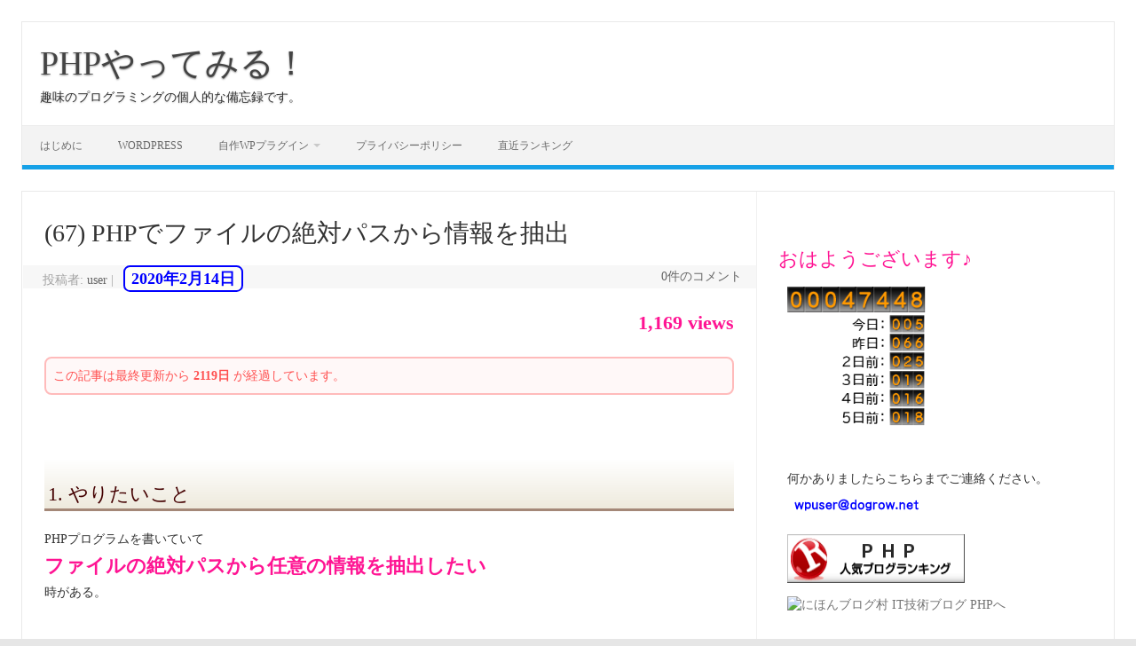

--- FILE ---
content_type: text/html; charset=UTF-8
request_url: https://www.dogrow.net/php/blog67/
body_size: 16060
content:
<!DOCTYPE html>
<!--[if IE 7]>
<html class="ie ie7" lang="ja">
<![endif]-->
<!--[if IE 8]>
<html class="ie ie8" lang="ja">
<![endif]-->
<!--[if !(IE 7) | !(IE 8)  ]><!-->
<html lang="ja">
<!--<![endif]-->
<head>
<meta charset="UTF-8">
<meta name="viewport" content="width=device-width, initial-scale=1">
<link rel="profile" href="http://gmpg.org/xfn/11">
<link rel="pingback" href="https://www.dogrow.net/php/xmlrpc.php" />
<!--[if lt IE 9]>
<script src="https://www.dogrow.net/php/wp-content/themes/iconic-one/js/html5.js" type="text/javascript"></script>
<![endif]-->
<title>(67) PHPでファイルの絶対パスから情報を抽出 &#8211; PHPやってみる！</title>
<meta name='robots' content='max-image-preview:large' />
	<style>img:is([sizes="auto" i], [sizes^="auto," i]) { contain-intrinsic-size: 3000px 1500px }</style>
	<style type="text/css">
@font-face {
  font-family: "AnzuMoji";
  src: url(https://www.dogrow.net/php/wp-content/plugins/addfont_anzumoji/APJapanesefont.ttf) format("woff");
}
</style><link rel='dns-prefetch' href='//fonts.googleapis.com' />
<link rel="alternate" type="application/rss+xml" title="PHPやってみる！ &raquo; フィード" href="https://www.dogrow.net/php/feed/" />
<link rel="alternate" type="application/rss+xml" title="PHPやってみる！ &raquo; コメントフィード" href="https://www.dogrow.net/php/comments/feed/" />
<link rel="alternate" type="application/rss+xml" title="PHPやってみる！ &raquo; (67) PHPでファイルの絶対パスから情報を抽出 のコメントのフィード" href="https://www.dogrow.net/php/blog67/feed/" />
<script type="text/javascript">
/* <![CDATA[ */
window._wpemojiSettings = {"baseUrl":"https:\/\/s.w.org\/images\/core\/emoji\/16.0.1\/72x72\/","ext":".png","svgUrl":"https:\/\/s.w.org\/images\/core\/emoji\/16.0.1\/svg\/","svgExt":".svg","source":{"concatemoji":"https:\/\/www.dogrow.net\/php\/wp-includes\/js\/wp-emoji-release.min.js?ver=6.8.3"}};
/*! This file is auto-generated */
!function(s,n){var o,i,e;function c(e){try{var t={supportTests:e,timestamp:(new Date).valueOf()};sessionStorage.setItem(o,JSON.stringify(t))}catch(e){}}function p(e,t,n){e.clearRect(0,0,e.canvas.width,e.canvas.height),e.fillText(t,0,0);var t=new Uint32Array(e.getImageData(0,0,e.canvas.width,e.canvas.height).data),a=(e.clearRect(0,0,e.canvas.width,e.canvas.height),e.fillText(n,0,0),new Uint32Array(e.getImageData(0,0,e.canvas.width,e.canvas.height).data));return t.every(function(e,t){return e===a[t]})}function u(e,t){e.clearRect(0,0,e.canvas.width,e.canvas.height),e.fillText(t,0,0);for(var n=e.getImageData(16,16,1,1),a=0;a<n.data.length;a++)if(0!==n.data[a])return!1;return!0}function f(e,t,n,a){switch(t){case"flag":return n(e,"\ud83c\udff3\ufe0f\u200d\u26a7\ufe0f","\ud83c\udff3\ufe0f\u200b\u26a7\ufe0f")?!1:!n(e,"\ud83c\udde8\ud83c\uddf6","\ud83c\udde8\u200b\ud83c\uddf6")&&!n(e,"\ud83c\udff4\udb40\udc67\udb40\udc62\udb40\udc65\udb40\udc6e\udb40\udc67\udb40\udc7f","\ud83c\udff4\u200b\udb40\udc67\u200b\udb40\udc62\u200b\udb40\udc65\u200b\udb40\udc6e\u200b\udb40\udc67\u200b\udb40\udc7f");case"emoji":return!a(e,"\ud83e\udedf")}return!1}function g(e,t,n,a){var r="undefined"!=typeof WorkerGlobalScope&&self instanceof WorkerGlobalScope?new OffscreenCanvas(300,150):s.createElement("canvas"),o=r.getContext("2d",{willReadFrequently:!0}),i=(o.textBaseline="top",o.font="600 32px Arial",{});return e.forEach(function(e){i[e]=t(o,e,n,a)}),i}function t(e){var t=s.createElement("script");t.src=e,t.defer=!0,s.head.appendChild(t)}"undefined"!=typeof Promise&&(o="wpEmojiSettingsSupports",i=["flag","emoji"],n.supports={everything:!0,everythingExceptFlag:!0},e=new Promise(function(e){s.addEventListener("DOMContentLoaded",e,{once:!0})}),new Promise(function(t){var n=function(){try{var e=JSON.parse(sessionStorage.getItem(o));if("object"==typeof e&&"number"==typeof e.timestamp&&(new Date).valueOf()<e.timestamp+604800&&"object"==typeof e.supportTests)return e.supportTests}catch(e){}return null}();if(!n){if("undefined"!=typeof Worker&&"undefined"!=typeof OffscreenCanvas&&"undefined"!=typeof URL&&URL.createObjectURL&&"undefined"!=typeof Blob)try{var e="postMessage("+g.toString()+"("+[JSON.stringify(i),f.toString(),p.toString(),u.toString()].join(",")+"));",a=new Blob([e],{type:"text/javascript"}),r=new Worker(URL.createObjectURL(a),{name:"wpTestEmojiSupports"});return void(r.onmessage=function(e){c(n=e.data),r.terminate(),t(n)})}catch(e){}c(n=g(i,f,p,u))}t(n)}).then(function(e){for(var t in e)n.supports[t]=e[t],n.supports.everything=n.supports.everything&&n.supports[t],"flag"!==t&&(n.supports.everythingExceptFlag=n.supports.everythingExceptFlag&&n.supports[t]);n.supports.everythingExceptFlag=n.supports.everythingExceptFlag&&!n.supports.flag,n.DOMReady=!1,n.readyCallback=function(){n.DOMReady=!0}}).then(function(){return e}).then(function(){var e;n.supports.everything||(n.readyCallback(),(e=n.source||{}).concatemoji?t(e.concatemoji):e.wpemoji&&e.twemoji&&(t(e.twemoji),t(e.wpemoji)))}))}((window,document),window._wpemojiSettings);
/* ]]> */
</script>
<style id='wp-emoji-styles-inline-css' type='text/css'>

	img.wp-smiley, img.emoji {
		display: inline !important;
		border: none !important;
		box-shadow: none !important;
		height: 1em !important;
		width: 1em !important;
		margin: 0 0.07em !important;
		vertical-align: -0.1em !important;
		background: none !important;
		padding: 0 !important;
	}
</style>
<link rel='stylesheet' id='wp-block-library-css' href='https://www.dogrow.net/php/wp-includes/css/dist/block-library/style.min.css?ver=6.8.3' type='text/css' media='all' />
<style id='classic-theme-styles-inline-css' type='text/css'>
/*! This file is auto-generated */
.wp-block-button__link{color:#fff;background-color:#32373c;border-radius:9999px;box-shadow:none;text-decoration:none;padding:calc(.667em + 2px) calc(1.333em + 2px);font-size:1.125em}.wp-block-file__button{background:#32373c;color:#fff;text-decoration:none}
</style>
<style id='global-styles-inline-css' type='text/css'>
:root{--wp--preset--aspect-ratio--square: 1;--wp--preset--aspect-ratio--4-3: 4/3;--wp--preset--aspect-ratio--3-4: 3/4;--wp--preset--aspect-ratio--3-2: 3/2;--wp--preset--aspect-ratio--2-3: 2/3;--wp--preset--aspect-ratio--16-9: 16/9;--wp--preset--aspect-ratio--9-16: 9/16;--wp--preset--color--black: #000000;--wp--preset--color--cyan-bluish-gray: #abb8c3;--wp--preset--color--white: #ffffff;--wp--preset--color--pale-pink: #f78da7;--wp--preset--color--vivid-red: #cf2e2e;--wp--preset--color--luminous-vivid-orange: #ff6900;--wp--preset--color--luminous-vivid-amber: #fcb900;--wp--preset--color--light-green-cyan: #7bdcb5;--wp--preset--color--vivid-green-cyan: #00d084;--wp--preset--color--pale-cyan-blue: #8ed1fc;--wp--preset--color--vivid-cyan-blue: #0693e3;--wp--preset--color--vivid-purple: #9b51e0;--wp--preset--gradient--vivid-cyan-blue-to-vivid-purple: linear-gradient(135deg,rgba(6,147,227,1) 0%,rgb(155,81,224) 100%);--wp--preset--gradient--light-green-cyan-to-vivid-green-cyan: linear-gradient(135deg,rgb(122,220,180) 0%,rgb(0,208,130) 100%);--wp--preset--gradient--luminous-vivid-amber-to-luminous-vivid-orange: linear-gradient(135deg,rgba(252,185,0,1) 0%,rgba(255,105,0,1) 100%);--wp--preset--gradient--luminous-vivid-orange-to-vivid-red: linear-gradient(135deg,rgba(255,105,0,1) 0%,rgb(207,46,46) 100%);--wp--preset--gradient--very-light-gray-to-cyan-bluish-gray: linear-gradient(135deg,rgb(238,238,238) 0%,rgb(169,184,195) 100%);--wp--preset--gradient--cool-to-warm-spectrum: linear-gradient(135deg,rgb(74,234,220) 0%,rgb(151,120,209) 20%,rgb(207,42,186) 40%,rgb(238,44,130) 60%,rgb(251,105,98) 80%,rgb(254,248,76) 100%);--wp--preset--gradient--blush-light-purple: linear-gradient(135deg,rgb(255,206,236) 0%,rgb(152,150,240) 100%);--wp--preset--gradient--blush-bordeaux: linear-gradient(135deg,rgb(254,205,165) 0%,rgb(254,45,45) 50%,rgb(107,0,62) 100%);--wp--preset--gradient--luminous-dusk: linear-gradient(135deg,rgb(255,203,112) 0%,rgb(199,81,192) 50%,rgb(65,88,208) 100%);--wp--preset--gradient--pale-ocean: linear-gradient(135deg,rgb(255,245,203) 0%,rgb(182,227,212) 50%,rgb(51,167,181) 100%);--wp--preset--gradient--electric-grass: linear-gradient(135deg,rgb(202,248,128) 0%,rgb(113,206,126) 100%);--wp--preset--gradient--midnight: linear-gradient(135deg,rgb(2,3,129) 0%,rgb(40,116,252) 100%);--wp--preset--font-size--small: 13px;--wp--preset--font-size--medium: 20px;--wp--preset--font-size--large: 36px;--wp--preset--font-size--x-large: 42px;--wp--preset--spacing--20: 0.44rem;--wp--preset--spacing--30: 0.67rem;--wp--preset--spacing--40: 1rem;--wp--preset--spacing--50: 1.5rem;--wp--preset--spacing--60: 2.25rem;--wp--preset--spacing--70: 3.38rem;--wp--preset--spacing--80: 5.06rem;--wp--preset--shadow--natural: 6px 6px 9px rgba(0, 0, 0, 0.2);--wp--preset--shadow--deep: 12px 12px 50px rgba(0, 0, 0, 0.4);--wp--preset--shadow--sharp: 6px 6px 0px rgba(0, 0, 0, 0.2);--wp--preset--shadow--outlined: 6px 6px 0px -3px rgba(255, 255, 255, 1), 6px 6px rgba(0, 0, 0, 1);--wp--preset--shadow--crisp: 6px 6px 0px rgba(0, 0, 0, 1);}:where(.is-layout-flex){gap: 0.5em;}:where(.is-layout-grid){gap: 0.5em;}body .is-layout-flex{display: flex;}.is-layout-flex{flex-wrap: wrap;align-items: center;}.is-layout-flex > :is(*, div){margin: 0;}body .is-layout-grid{display: grid;}.is-layout-grid > :is(*, div){margin: 0;}:where(.wp-block-columns.is-layout-flex){gap: 2em;}:where(.wp-block-columns.is-layout-grid){gap: 2em;}:where(.wp-block-post-template.is-layout-flex){gap: 1.25em;}:where(.wp-block-post-template.is-layout-grid){gap: 1.25em;}.has-black-color{color: var(--wp--preset--color--black) !important;}.has-cyan-bluish-gray-color{color: var(--wp--preset--color--cyan-bluish-gray) !important;}.has-white-color{color: var(--wp--preset--color--white) !important;}.has-pale-pink-color{color: var(--wp--preset--color--pale-pink) !important;}.has-vivid-red-color{color: var(--wp--preset--color--vivid-red) !important;}.has-luminous-vivid-orange-color{color: var(--wp--preset--color--luminous-vivid-orange) !important;}.has-luminous-vivid-amber-color{color: var(--wp--preset--color--luminous-vivid-amber) !important;}.has-light-green-cyan-color{color: var(--wp--preset--color--light-green-cyan) !important;}.has-vivid-green-cyan-color{color: var(--wp--preset--color--vivid-green-cyan) !important;}.has-pale-cyan-blue-color{color: var(--wp--preset--color--pale-cyan-blue) !important;}.has-vivid-cyan-blue-color{color: var(--wp--preset--color--vivid-cyan-blue) !important;}.has-vivid-purple-color{color: var(--wp--preset--color--vivid-purple) !important;}.has-black-background-color{background-color: var(--wp--preset--color--black) !important;}.has-cyan-bluish-gray-background-color{background-color: var(--wp--preset--color--cyan-bluish-gray) !important;}.has-white-background-color{background-color: var(--wp--preset--color--white) !important;}.has-pale-pink-background-color{background-color: var(--wp--preset--color--pale-pink) !important;}.has-vivid-red-background-color{background-color: var(--wp--preset--color--vivid-red) !important;}.has-luminous-vivid-orange-background-color{background-color: var(--wp--preset--color--luminous-vivid-orange) !important;}.has-luminous-vivid-amber-background-color{background-color: var(--wp--preset--color--luminous-vivid-amber) !important;}.has-light-green-cyan-background-color{background-color: var(--wp--preset--color--light-green-cyan) !important;}.has-vivid-green-cyan-background-color{background-color: var(--wp--preset--color--vivid-green-cyan) !important;}.has-pale-cyan-blue-background-color{background-color: var(--wp--preset--color--pale-cyan-blue) !important;}.has-vivid-cyan-blue-background-color{background-color: var(--wp--preset--color--vivid-cyan-blue) !important;}.has-vivid-purple-background-color{background-color: var(--wp--preset--color--vivid-purple) !important;}.has-black-border-color{border-color: var(--wp--preset--color--black) !important;}.has-cyan-bluish-gray-border-color{border-color: var(--wp--preset--color--cyan-bluish-gray) !important;}.has-white-border-color{border-color: var(--wp--preset--color--white) !important;}.has-pale-pink-border-color{border-color: var(--wp--preset--color--pale-pink) !important;}.has-vivid-red-border-color{border-color: var(--wp--preset--color--vivid-red) !important;}.has-luminous-vivid-orange-border-color{border-color: var(--wp--preset--color--luminous-vivid-orange) !important;}.has-luminous-vivid-amber-border-color{border-color: var(--wp--preset--color--luminous-vivid-amber) !important;}.has-light-green-cyan-border-color{border-color: var(--wp--preset--color--light-green-cyan) !important;}.has-vivid-green-cyan-border-color{border-color: var(--wp--preset--color--vivid-green-cyan) !important;}.has-pale-cyan-blue-border-color{border-color: var(--wp--preset--color--pale-cyan-blue) !important;}.has-vivid-cyan-blue-border-color{border-color: var(--wp--preset--color--vivid-cyan-blue) !important;}.has-vivid-purple-border-color{border-color: var(--wp--preset--color--vivid-purple) !important;}.has-vivid-cyan-blue-to-vivid-purple-gradient-background{background: var(--wp--preset--gradient--vivid-cyan-blue-to-vivid-purple) !important;}.has-light-green-cyan-to-vivid-green-cyan-gradient-background{background: var(--wp--preset--gradient--light-green-cyan-to-vivid-green-cyan) !important;}.has-luminous-vivid-amber-to-luminous-vivid-orange-gradient-background{background: var(--wp--preset--gradient--luminous-vivid-amber-to-luminous-vivid-orange) !important;}.has-luminous-vivid-orange-to-vivid-red-gradient-background{background: var(--wp--preset--gradient--luminous-vivid-orange-to-vivid-red) !important;}.has-very-light-gray-to-cyan-bluish-gray-gradient-background{background: var(--wp--preset--gradient--very-light-gray-to-cyan-bluish-gray) !important;}.has-cool-to-warm-spectrum-gradient-background{background: var(--wp--preset--gradient--cool-to-warm-spectrum) !important;}.has-blush-light-purple-gradient-background{background: var(--wp--preset--gradient--blush-light-purple) !important;}.has-blush-bordeaux-gradient-background{background: var(--wp--preset--gradient--blush-bordeaux) !important;}.has-luminous-dusk-gradient-background{background: var(--wp--preset--gradient--luminous-dusk) !important;}.has-pale-ocean-gradient-background{background: var(--wp--preset--gradient--pale-ocean) !important;}.has-electric-grass-gradient-background{background: var(--wp--preset--gradient--electric-grass) !important;}.has-midnight-gradient-background{background: var(--wp--preset--gradient--midnight) !important;}.has-small-font-size{font-size: var(--wp--preset--font-size--small) !important;}.has-medium-font-size{font-size: var(--wp--preset--font-size--medium) !important;}.has-large-font-size{font-size: var(--wp--preset--font-size--large) !important;}.has-x-large-font-size{font-size: var(--wp--preset--font-size--x-large) !important;}
:where(.wp-block-post-template.is-layout-flex){gap: 1.25em;}:where(.wp-block-post-template.is-layout-grid){gap: 1.25em;}
:where(.wp-block-columns.is-layout-flex){gap: 2em;}:where(.wp-block-columns.is-layout-grid){gap: 2em;}
:root :where(.wp-block-pullquote){font-size: 1.5em;line-height: 1.6;}
</style>
<link crossorigin="anonymous" rel='stylesheet' id='themonic-fonts-css' href='https://fonts.googleapis.com/css?family=Ubuntu%3A400%2C700&#038;subset=latin%2Clatin-ext' type='text/css' media='all' />
<link rel='stylesheet' id='themonic-style-css' href='https://www.dogrow.net/php/wp-content/themes/iconic-one/style.css?ver=2.4' type='text/css' media='all' />
<link rel='stylesheet' id='custom-style-css' href='https://www.dogrow.net/php/wp-content/themes/iconic-one/custom.css?ver=6.8.3' type='text/css' media='all' />
<!--[if lt IE 9]>
<link rel='stylesheet' id='themonic-ie-css' href='https://www.dogrow.net/php/wp-content/themes/iconic-one/css/ie.css?ver=20130305' type='text/css' media='all' />
<![endif]-->
<link rel="https://api.w.org/" href="https://www.dogrow.net/php/wp-json/" /><link rel="alternate" title="JSON" type="application/json" href="https://www.dogrow.net/php/wp-json/wp/v2/posts/1898" /><link rel="EditURI" type="application/rsd+xml" title="RSD" href="https://www.dogrow.net/php/xmlrpc.php?rsd" />
<meta name="generator" content="WordPress 6.8.3" />
<link rel="canonical" href="https://www.dogrow.net/php/blog67/" />
<link rel='shortlink' href='https://www.dogrow.net/php/?p=1898' />
<link rel="alternate" title="oEmbed (JSON)" type="application/json+oembed" href="https://www.dogrow.net/php/wp-json/oembed/1.0/embed?url=https%3A%2F%2Fwww.dogrow.net%2Fphp%2Fblog67%2F" />
<link rel="alternate" title="oEmbed (XML)" type="text/xml+oembed" href="https://www.dogrow.net/php/wp-json/oembed/1.0/embed?url=https%3A%2F%2Fwww.dogrow.net%2Fphp%2Fblog67%2F&#038;format=xml" />
<link rel="amphtml" href="https://www.dogrow.net/php/blog67/amp/">
<style type="text/css">
div#YTMRFBScoreBoard{
  background-color: #3f7d39;
  border-color: #bbbb00;
  border-width: 3px;
  border-style: solid;
  margin: 3px; padding: 3px;
}
div#YTMRFBScoreBoard table{
  background: transparent !important;
  border: none !important;
  margin:0 !important;
}
div#YTMRFBScoreBoard tr,
div#YTMRFBScoreBoard td{
  background: transparent !important;
  border: none !important;
  padding:0;
}
div#YTMRFBScoreBoard td{
  line-height: 1.5;
}
div#YTMRFBScoreBoard td#tm_name{
  color: #ffffff;
}
div#YTMRFBScoreBoard table.detail{
  background: transparent !important;
  width: 100%;
}
div#YTMRFBScoreBoard div.inner{
  display: inline-table;
  padding: 4px 2px;
  background-color: #285b2b;
}
div#YTMRFBScoreBoard div.inner td{
  color: #ffffff;
}
@media (min-width: 450px) {
  div#YTMRFBScoreBoard #td_ttl1{
    text-align: right;
    padding-right: 1rem;
  }
  div#YTMRFBScoreBoard #td_ttl2{
    text-align: left;
    padding-left: 1rem;
  }
} /* media */
@media (max-width: 449px) {
  div#YTMRFBScoreBoard #td_ttl1,
  div#YTMRFBScoreBoard #td_ttl2{
    text-align: center;
  }
} /* media */
</style>
<!-- *** output by YTMR Add CSS *** -->
<style type="text/css">
body{font-family:"Quicksand", "游ゴシック体", "Yu Gothic", "YuGothic", "ヒラギノ角ゴシック Pro", "Hiragino Kaku Gothic Pro", "メイリオ" , "Meiryo" ,"Osaka", "ＭＳ Ｐゴシック", "MS PGothic", "sans-serif";color:#333}.my_text_linethrough{text-decoration:line-through}table.my_tbl_simple{width:auto !important}table.my_tbl_simple th,table.my_tbl_simple td{padding:0.3rem !important;color:#333 !important;font-size:1rem}table{border-collapse:collapse}table.my_t_generic{border:2px #bbb solid}table.my_t_generic th,table.my_t_generic td{border:1px #bbb solid;font-size:1rem;padding:3px;line-height:1.5}table.my_t_generic th{background-color:#fffff8}table.my_t_generic td{background-color:#fff}.my_add_bs1{box-shadow:1px 1px 3px #888}img.my_img{max-width:100%}#content img{max-width:100%}img.my_img_shw{max-width:100%;box-shadow:2px 2px 6px #888}img.my_img_shw_r{max-width:100%;box-shadow:2px 2px 4px #888;border-radius:6px}img.h1rem{height:1rem !important}.my_h{color:#400 !important}h1.my_h{margin-top:5rem !important;margin-bottom:1rem !important;padding-top:1.5rem;padding-left:4px;background:linear-gradient(#fff, #eeeadd);border-bottom:3px #a48878 solid;font-size:1.5rem;font-weight:normal}h2.my_h{margin-top:3rem !important;margin-bottom:1rem !important;padding-top:0.5rem;padding-left:4px;background:linear-gradient(#fff, #bbb);border-bottom:2px #aaaaaa solid;font-size:1.2rem;font-weight:normal}h3.my_h{margin-top:3rem !important;margin-bottom:1rem !important;padding-top:0.5rem;padding-left:4px;border-bottom:2px #ccbd95 solid;font-size:1.2rem;font-weight:normal}hr.my_hr{margin:2rem 0 0.5rem 0 !important}hr.my_hr_bottom{margin:5rem 0 2rem 0 !important;height:10px;border:0;background:linear-gradient(#fff, #eeeadd);border-bottom:2px #a48878 solid}.my_border_none{border:0 !important}.my_border_none tr,.my_border_none th,.my_border_none td{border:0 !important}.my_border_1px{border:1px #bbb solid !important}.my_border_syntaxhighlighter{border:1px #bbb solid !important}.my_mgA_p5rem{margin:0.5rem !important}.my_mgT_0{margin-top:0 !important}.my_mgT_p5rem{margin-top:0.5rem !important}.my_mgT_1rem{margin-top:1rem !important}.my_mgT_1p5rem{margin-top:1.5rem !important}.my_mgT_2rem{margin-top:2rem !important}.my_mgT_3rem{margin-top:3rem !important}.my_mgB_0{margin-bottom:0 !important}.my_mgB_p5rem{margin-bottom:0.5rem !important}.my_mgB_1rem{margin-bottom:1rem !important}.my_mgB_1p5rem{margin-bottom:1.5rem !important}.my_mgB_2rem{margin-bottom:2rem !important}.my_mgB_3rem{margin-bottom:3rem !important}.my_paA_p1rem{padding:0.1rem !important}.my_paA_p2rem{padding:0.2rem !important}.my_paA_p3rem{padding:0.3rem !important}.my_paA_p5rem{padding:0.5rem !important}.my_bg_red{background-color:#f00 !important}.my_bg_blue{background-color:#00f !important}.my_bg_green{background-color:#14ac3c !important}.my_bg_yellow{background-color:#ff0 !important}.my_bg_crimson{background-color:#dc143c !important}.my_bg_deeppink{background-color:#ff1493 !important}.my_bg_gray{background-color:#ccc !important}.my_bg_darkgray{background-color:#777 !important}.my_fc_red{color:#f00 !important}.my_fc_redB{color:#f00 !important;font-weight:bold !important}.my_fc_redBBig{color:#f00 !important;font-weight:bold !important;font-size:1.5rem !important}.my_fc_blue{color:#00f !important}.my_fc_blueB{color:#00f !important;font-weight:bold !important}.my_fc_blueBBig{color:#00f !important;font-weight:bold !important;font-size:1.5rem !important}.my_fc_darkblue{color:#008 !important}.my_fc_darkblueB{color:#008 !important;font-weight:bold !important}.my_fc_darkblueBBig{color:#008 !important;font-weight:bold !important;font-size:1.5rem !important}.my_fc_green{color:#14ac3c !important}.my_fc_greenB{color:#14ac3c !important;font-weight:bold !important}.my_fc_greenBBig{color:#14ac3c !important;font-weight:bold !important;font-size:1.5rem !important}.my_fc_yellow{color:#ff0 !important}.my_fc_yellowB{color:#ff0 !important;font-weight:bold !important}.my_fc_yellowBBig{color:#ff0 !important;font-weight:bold !important;font-size:1.5rem !important}.my_fc_crimson{color:#dc143c !important}.my_fc_crimsonB{color:#dc143c !important;font-weight:bold !important}.my_fc_crimsonBBig{color:#dc143c !important;font-weight:bold !important;font-size:1.5rem !important}.my_fc_deeppink{color:#ff1493 !important}.my_fc_deeppinkB{color:#ff1493 !important;font-weight:bold !important}.my_fc_deeppinkBBig{color:#ff1493 !important;font-weight:bold !important;font-size:1.5rem !important}.my_fc_deeppinkB_wb{color:#ff1493 !important;font-weight:bold !important;background-color:#fff}.my_fc_darkorange{color:#FF8C00 !important}.my_fc_darkorangeB{color:#FF8C00 !important;font-weight:bold !important}.my_fc_darkorangeBBig{color:#FF8C00 !important;font-weight:bold !important;font-size:1.5rem !important}.my_fc_gray{color:#ccc !important}.my_fc_grayB{color:#ccc !important;font-weight:bold !important}.my_fc_darkgray{color:#777 !important}.my_fc_darkgrayB{color:#777 !important;font-weight:bold !important}.my_fc_verydarkgray{color:#444 !important}.my_fc_verydarkgrayB{color:#444 !important;font-weight:bold !important}.my_fc_brown{color:#a52a2a !important}.my_fc_brownB{color:#a52a2a !important;font-weight:bold !important}.my_fw_bold{font-weight:bold !important}.my_fs_small1{font-size:0.9rem !important}.my_fs_small2{font-size:0.8rem !important}.my_fs_small3{font-size:0.7rem !important}.my_fs_small4{font-size:0.6rem !important}.my_fs_small5{font-size:0.5rem !important}.my_fs_small6{font-size:0.4rem !important}.my_fs_big1{font-size:1.2rem !important}.my_fs_big2{font-size:1.4rem !important}.my_fs_big3{font-size:1.6rem !important}.my_fs_big4{font-size:1.8rem !important}.my_fs_big5{font-size:2rem !important}.my_fs_big6{font-size:2.5rem !important}.my_fs_big7{font-size:3rem !important}.my_txr_bw{color:#fff;background-color:#000}.alignL{text-align:left !important}.alignC{text-align:center !important}.alignR{text-align:right !important}.alignT{vertical-align:top !important}.alignM{vertical-align:middle !important}.alignB{vertical-align:bottom !important}.disp_ib{display:inline-block}mark,ins{background-color:transparent}*{text-transform:none !important}#content pre{padding:0.5rem;border-radius:5px;border:1px #aaa solid;background-color:#fffff8;color:#333;box-shadow:2px 2px 3px rgba(64,64,64,0.3);font-size:1rem}.my_pre,.my_pre_bgBlack,.my_pre_octave,.my_pre_python{padding:0.5rem !important;border-radius:0.3rem !important;border-width:2px 2px 2px 10px !important;border-style:solid}.my_pre{background-color:#fffff8 !important;border-color:#eeeee0 !important;box-shadow:1px 1px 3px #888 !important}.my_pre_bgBlack{background-color:#000 !important;border-color:#eeeee0 !important;color:#fff !important;box-shadow:1px 1px 3px #888 !important}.my_pre_octave{background-color:#fffff8 !important;border-color:#d9b397 !important;color:#733a00 !important;box-shadow:1px 1px 3px #d9b397 !important}.my_pre_python{background-color:#fffff8 !important;border-color:#d9b397 !important;color:#733a00 !important;box-shadow:1px 1px 3px #d9b397 !important}div.ytmov{position:relative;width:100%}div.ytmov iframe{position:absolute;top:0;left:0;width:100%;height:100%}div.ytmov:before{content:"";display:block;padding-top:56.25%}.mgA_0{margin:0 !important}.pdA_0{padding:0 !important}.abs_pos_RB{position:absolute;right:0;bottom:0}.my_bd_0{border:none !important}div.syntaxhighlighter{border:1px solid #bbb}

</style><style type="text/css">
html{
  font-size: 11pt;
}
.site{
  max-width: 3240px !important;
}
table td, table th{
  vertical-align: top;
}
.nav-previous a,
.nav-next a{
  font-size: 1.2rem;
  color: #00f;
  font-weight: bold;
  line-height: 1.5;
}
.date, .updated{
  font-size: 1.2rem;
  font-weight: bold;
  color: #00f;
  background-color: #fffff8;
  border: 2px #00f solid;
  border-radius: 0.5rem;
  padding:0.2rem 0.5rem;
  margin-left: 0.5rem;
}

</style>
<style type="text/css">
div#YTMRBBScoreBoard{
  background-color: #3f7d39;
  border-color: #bbbb00;
  border-width: 1px;
  border-style: solid;
  margin: 0.5rem; padding: 0.5rem;
  width: fit-content;
}
div#YTMRBBScoreBoard table{
  background: transparent !important;
  border: none !important;
  margin:0 !important;
  padding:0 !important;
  width: auto;
}
div#YTMRBBScoreBoard tr,
div#YTMRBBScoreBoard td{
  background: transparent !important;
  border: none !important;
}
div#YTMRBBScoreBoard td{
  text-align: center;
  line-height: 1.5;
  padding: 0.15rem;
  color: #ffffff;
  white-space: nowrap;
}
div#YTMRBBScoreBoard div.inner{
  padding: 0.5rem;
  background-color: #285b2b;
}
</style>
</head>
<body class="wp-singular post-template-default single single-post postid-1898 single-format-standard wp-theme-iconic-one custom-font-enabled single-author">
<div id="page" class="site">
	<a class="skip-link screen-reader-text" href="#main" title="コンテンツへスキップ">コンテンツへスキップ</a>
	<header id="masthead" class="site-header" role="banner">
					<div class="io-title-description">
			<a href="https://www.dogrow.net/php/" title="PHPやってみる！" rel="home">PHPやってみる！</a>
				<br .../> 
								 <div class="site-description">趣味のプログラミングの個人的な備忘録です。</div>
						</div>
			
		
		<nav id="site-navigation" class="themonic-nav" role="navigation">
		<button class="menu-toggle" aria-controls="menu-top" aria-expanded="false">Menu<label class="iomenu">
  <div class="iolines"></div>
  <div class="iolines"></div>
  <div class="iolines"></div>
</label></button>
			<ul id="menu-top" class="nav-menu"><li id="menu-item-338" class="menu-item menu-item-type-post_type menu-item-object-page menu-item-home menu-item-338"><a href="https://www.dogrow.net/php/">はじめに</a></li>
<li id="menu-item-1918" class="menu-item menu-item-type-post_type menu-item-object-page menu-item-1918"><a href="https://www.dogrow.net/php/wordpress/">WORDPRESS</a></li>
<li id="menu-item-841" class="menu-item menu-item-type-post_type menu-item-object-page menu-item-has-children menu-item-841"><a href="https://www.dogrow.net/php/wordpressplugin/">自作WPプラグイン</a>
<ul class="sub-menu">
	<li id="menu-item-878" class="menu-item menu-item-type-post_type menu-item-object-page menu-item-878"><a href="https://www.dogrow.net/php/wordpressplugin/">自作WPプラグイン</a></li>
	<li id="menu-item-1294" class="menu-item menu-item-type-post_type menu-item-object-page menu-item-1294"><a href="https://www.dogrow.net/php/wordpressplugin/falling-cherry-flower/">Falling Cherry Flower</a></li>
	<li id="menu-item-1083" class="menu-item menu-item-type-post_type menu-item-object-page menu-item-1083"><a href="https://www.dogrow.net/php/wordpressplugin/simple-baseball-scoreboard/">Simple Baseball Scoreboard</a></li>
	<li id="menu-item-1244" class="menu-item menu-item-type-post_type menu-item-object-page menu-item-1244"><a href="https://www.dogrow.net/php/wordpressplugin/simple-football-scoreboard/">Simple Football Scoreboard</a></li>
	<li id="menu-item-877" class="menu-item menu-item-type-post_type menu-item-object-page menu-item-877"><a href="https://www.dogrow.net/php/wordpressplugin/install/">プラグインのインストール</a></li>
</ul>
</li>
<li id="menu-item-1797" class="menu-item menu-item-type-post_type menu-item-object-page menu-item-1797"><a href="https://www.dogrow.net/php/privacypolicy/">プライバシーポリシー</a></li>
<li id="menu-item-2179" class="menu-item menu-item-type-post_type menu-item-object-page menu-item-2179"><a href="https://www.dogrow.net/php/%e7%9b%b4%e8%bf%91%e3%83%a9%e3%83%b3%e3%82%ad%e3%83%b3%e3%82%b0/">直近ランキング</a></li>
</ul>		</nav><!-- #site-navigation -->
		<div class="clear"></div>
	</header><!-- #masthead -->
<div id="main" class="wrapper">	<div id="primary" class="site-content">
		<div id="content" role="main">

			
				
	<article id="post-1898" class="post-1898 post type-post status-publish format-standard hentry category-23">
				<header class="entry-header">
						<h1 class="entry-title">(67) PHPでファイルの絶対パスから情報を抽出</h1>
									
		<div class="below-title-meta">
		<div class="adt">
		投稿者:        <span class="vcard author">
			<span class="fn"><a href="https://www.dogrow.net/php/author/user/" title="user の投稿" rel="author">user</a></span>
        </span>
        <span class="meta-sep">|</span> 
				
				<span class="date updated">2020年2月14日</span>
				 
        </div>
		<div class="adt-comment">
		<a class="link-comments" href="https://www.dogrow.net/php/blog67/#respond">0件のコメント</a> 
        </div>       
		</div><!-- below title meta end -->
			
						
		</header><!-- .entry-header -->

							<div class="entry-content">
												<p class="my_fc_deeppinkBBig alignR">1,169 views</p>
<p style="border:2px #ffbbbb solid;color:#ff5050;padding:8px;border-radius:8px;background-color:#fff8f8;">
この記事は最終更新から <span style="font-weight:bold">2119日</span> が経過しています。
</p>
<h1 class="my_h">1. やりたいこと</h1>
<p>PHPプログラムを書いていて<br />
<span class="my_fc_deeppinkBBig">ファイルの絶対パスから任意の情報を抽出したい</span><br />
時がある。</p>
<h1 class="my_h">2. やってみる</h1>
<h3 class="my_h"><b>Case 1</b> : ファイルパス、ディレクトリパスの末端の要素を取得する。</h3>
<p>関数 <span class="my_fc_deeppinkBBig">basename</span> で指定したパスの末端の要素を取得できる。</p>
<pre class="my_pre_python">
echo <span class="my_fc_deeppinkB">basename</span>("/home/hoge/public_html/www.dogrow.net/test/memo.txt");
</pre>
<p>実行結果は以下の通り。<br />
ファイルの絶対パスからファイル名を取得できた。</p>
<pre class="my_pre">
memo.txt
</pre>
<h3 class="my_h"><b>Case 2</b> : 親ディレクトリ名を取得する。</h3>
<p>関数 <span class="my_fc_deeppinkBBig">dirname</span> で指定したパスの末端から n個目の親要素を取得できる。</p>
<pre class="my_pre_python">
echo  <span class="my_fc_deeppinkB">dirname</span>("/home/hoge/public_html/www.dogrow.net/test/memo.txt");
</pre>
<p>実行結果は以下の通り。<br />
第二パラメーターを指定しなかった場合は一つ上の親要素を取得する。</p>
<pre class="my_pre">
/home/hoge/public_html/www.dogrow.net/test
</pre>
<p>第二パラメーターで、<span class="my_fc_deeppinkBBig">明示的に n番目の親要素を指定</span> することが出来る。</p>
<pre class="my_pre_python">
echo  <span class="my_fc_deeppinkB">dirname</span>("/home/hoge/public_html/www.dogrow.net/test/memo.txt", <span class="my_fc_deeppinkBBig">1</span>);
echo  <span class="my_fc_deeppinkB">dirname</span>("/home/hoge/public_html/www.dogrow.net/test/memo.txt", <span class="my_fc_deeppinkBBig">2</span>);
echo  <span class="my_fc_deeppinkB">dirname</span>("/home/hoge/public_html/www.dogrow.net/test/memo.txt", <span class="my_fc_deeppinkBBig">3</span>);
</pre>
<p>実行結果は以下の通り。</p>
<pre class="my_pre">
/home/hoge/public_html/www.dogrow.net/test
/home/hoge/public_html/www.dogrow.net
/home/hoge/public_html
</pre>
<h3 class="my_h"><b>Case 3</b> : 汎用パス情報取得関数 pathinfo を使う。</h3>
<p>汎用パス情報取得関数 <span class="my_fc_deeppinkBBig">pathinfo</span> を使うと、いろいろな情報をまとめて取得できる。</p>
<pre class="my_pre_python">
$info = <span class="my_fc_deeppinkB">pathinfo</span>("/home/hoge/public_html/www.dogrow.net/test/memo.txt");
var_dump($info);
</pre>
<p>実行結果は以下の通り。<br />
返された連想配列にいろいろな情報が格納されている。</p>
<pre class="my_pre">
array(4) { ["dirname"]=> string(42) "/home/hoge/public_html/www.dogrow.net/test" ["basename"]=> string(8) "memo.txt" ["extension"]=> string(3) "txt" ["filename"]=> string(4) "memo" } 
</pre>
<p>取得したい情報を指定することも出来る。</p>
<pre class="my_pre_python">
echo <span class="my_fc_deeppinkB">pathinfo</span>("/home/hoge/public_html/www.dogrow.net/test/memo.txt", <span class="my_fc_deeppinkB">PATHINFO_DIRNAME</span>);
echo <span class="my_fc_deeppinkB">pathinfo</span>("/home/hoge/public_html/www.dogrow.net/test/memo.txt", <span class="my_fc_deeppinkB">PATHINFO_BASENAME</span>);
echo <span class="my_fc_deeppinkB">pathinfo</span>("/home/hoge/public_html/www.dogrow.net/test/memo.txt", <span class="my_fc_deeppinkB">PATHINFO_FILENAME</span>);
echo <span class="my_fc_deeppinkB">pathinfo</span>("/home/hoge/public_html/www.dogrow.net/test/memo.txt", <span class="my_fc_deeppinkB">PATHINFO_EXTENSION</span>);
</pre>
<p>実行結果は以下の通り。</p>
<pre class="my_pre">
/home/hoge/public_html/www.dogrow.net/test
memo.txt
memo
txt
</pre>
<h1 class="my_h">3. 応用</h1>
<h3 class="my_h">(1) 親ディレクトリの名前を取得する。</h3>
<p>カレントディレクトリに存在する memo.txt<br />
<span class="my_fc_blueB">/home/hoge/public_html/www.dogrow.net/test/memo.txt</span><br />
の親ディレクトリの名前を取得する。</p>
<pre class="my_pre_python">
$str1 = <span class="my_fc_deeppinkB">realpath</span>("./memo.txt");
$str2 = <span class="my_fc_deeppinkB">dirname</span>($str1);
$str3 = <span class="my_fc_deeppinkB">basename</span>($str2);
echo $str3;
</pre>
<pre class="my_pre_python">
$str = <span class="my_fc_deeppinkB">basename</span>(<span class="my_fc_deeppinkB">dirname</span>(<span class="my_fc_deeppinkB">realpath</span>("./memo.txt")));
echo $str;
</pre>
<p>どちらの場合も実行結果は以下の通り。<br />
memo.txtの親ディレクトリ名が取得できている。</p>
<pre class="my_pre">
test
</pre>
<h1 class="my_h">4. 所感</h1>
<p>・今後もちょくちょく情報を追記していこう。</p>
<hr class="my_hr_bottom">
<div>アクセス数（直近7日）: <a href='https://www.dogrow.net/php/blog82%e3%80%90wordpress%e3%80%91%e6%8a%95%e7%a8%bf%e3%80%81%e5%9b%ba%e5%ae%9a%e3%83%9a%e3%83%bc%e3%82%b8%e3%81%94%e3%81%a8%e3%81%ae%e3%82%a2%e3%82%af%e3%82%bb%e3%82%b9%e3%82%ab%e3%82%a6%e3%83%b3/' target='_blank'><span style='color:#f00;font-weight:bold;'>※試験運用中、BOT除外簡易実装済</span></a><li>2025-12-04: 0回</li><li>2025-12-03: 2回</li><li>2025-12-02: 0回</li><li>2025-12-01: 0回</li><li>2025-11-30: 0回</li><li>2025-11-29: 0回</li><li>2025-11-28: 1回</li></ul></div>											</div><!-- .entry-content -->
		
	<footer class="entry-meta">
					<span>カテゴリー: <a href="https://www.dogrow.net/php/category/%e3%83%95%e3%82%a1%e3%82%a4%e3%83%ab%e6%93%8d%e4%bd%9c/" rel="category tag">ファイル操作</a></span>
								<span></span>
			
           						</footer><!-- .entry-meta -->
	</article><!-- #post -->
				<nav class="nav-single">
					<div class="assistive-text">投稿ナビゲーション</div>
					<span class="nav-previous"><a href="https://www.dogrow.net/php/blog66/" rel="prev"><span class="meta-nav">&larr;</span> (66) PHPでファイルの絶対パスを取得</a></span>
					<span class="nav-next"><a href="https://www.dogrow.net/php/blog68/" rel="next">(68) DB接続時のホスト指定 localhost と 127.0.0.1 の違いは？ <span class="meta-nav">&rarr;</span></a></span>
				</nav><!-- .nav-single -->

				
<div id="comments" class="comments-area">

	
	
		<div id="respond" class="comment-respond">
		<h3 id="reply-title" class="comment-reply-title">コメントを残す <small><a rel="nofollow" id="cancel-comment-reply-link" href="/php/blog67/#respond" style="display:none;">コメントをキャンセル</a></small></h3><form action="https://www.dogrow.net/php/wp-comments-post.php" method="post" id="commentform" class="comment-form"><p class="comment-notes"><span id="email-notes">メールアドレスが公開されることはありません。</span> <span class="required-field-message"><span class="required">※</span> が付いている欄は必須項目です</span></p><p class="comment-form-comment"><label for="comment">コメント <span class="required">※</span></label> <textarea id="comment" name="comment" cols="45" rows="8" maxlength="65525" required="required"></textarea></p><p class="comment-form-author"><label for="author">名前 <span class="required">※</span></label> <input id="author" name="author" type="text" value="" size="30" maxlength="245" autocomplete="name" required="required" /></p>
<p class="comment-form-email"><label for="email">メール <span class="required">※</span></label> <input id="email" name="email" type="text" value="" size="30" maxlength="100" aria-describedby="email-notes" autocomplete="email" required="required" /></p>
<p class="comment-form-url"><label for="url">サイト</label> <input id="url" name="url" type="text" value="" size="30" maxlength="200" autocomplete="url" /></p>
<p class="form-submit"><input name="submit" type="submit" id="submit" class="submit" value="コメントを送信" /> <input type='hidden' name='comment_post_ID' value='1898' id='comment_post_ID' />
<input type='hidden' name='comment_parent' id='comment_parent' value='0' />
</p><p>
<label>Capture code <span class="required">*</span></label>
<img src="https://www.dogrow.net/php/wp-content/plugins/ytmr_antispamform/gen_img.php"><br />
<input type="text" name="ytmr_add_sec_code" class="input" value="" />
</p><p class="tsa_param_field_tsa_" style="display:none;">email confirm<span class="required">*</span><input type="text" name="tsa_email_param_field___" id="tsa_email_param_field___" size="30" value="" />
	</p><p class="tsa_param_field_tsa_2" style="display:none;">post date<span class="required">*</span><input type="text" name="tsa_param_field_tsa_3" id="tsa_param_field_tsa_3" size="30" value="2025-12-04 04:03:54" />
	</p><p id="throwsSpamAway">日本語が含まれない投稿は無視されますのでご注意ください。（スパム対策）</p></form>	</div><!-- #respond -->
	
</div><!-- #comments .comments-area -->
			
		</div><!-- #content -->
	</div><!-- #primary -->


			<div id="secondary" class="widget-area" role="complementary">
			<aside id="block-2" class="widget widget_block"><p style="font-size:1.5rem;margin:0.5rem 0;padding:0"><a class="my_fc_deeppink" href="//www.dogrow.net/php/wordpressplugin/"><br>
おはようございます♪</a></p>
<p><img decoding="async" src="https://www.dogrow.net/php/counter_img.php?v=1764788634" style="height:11rem" alt="" title="2025/12/04 04:03"></p>
<p style="margin-top:1rem;margin-bottom:0;padding-bottom:0">何かありましたらこちらまでご連絡ください。<br>
<img decoding="async" src="https://www.dogrow.net/_img/wpuser_mail.png" style="margin-bottom:0" alt=""></p>
<p>
<a href="https://blog.with2.net/link/?id=2129552:1042" title="PHPランキング"><img loading="lazy" decoding="async" alt="PHPランキング" width="200" height="55" src="https://blog.with2.net/img/banner/c/banner_2/br_c_1042_2.gif"></a>

<a href="//it.blogmura.com/php/ranking.html"><img loading="lazy" decoding="async" src="//it.blogmura.com/php/img/php88_31.gif" alt="にほんブログ村 IT技術ブログ PHPへ" width="88" height="31" border="0"></a></p>

<!-- Global site tag (gtag.js) - Google Analytics -->
<script async src="https://www.googletagmanager.com/gtag/js?id=UA-64459607-13"></script>
<script>
  window.dataLayer = window.dataLayer || [];
  function gtag(){dataLayer.push(arguments);}
  gtag('js', new Date());

  gtag('config', 'UA-64459607-13');
</script>
</aside><aside id="search-2" class="widget widget_search"><form role="search" method="get" id="searchform" class="searchform" action="https://www.dogrow.net/php/">
				<div>
					<label class="screen-reader-text" for="s">検索:</label>
					<input type="text" value="" name="s" id="s" />
					<input type="submit" id="searchsubmit" value="検索" />
				</div>
			</form></aside><aside id="ytmrwgprofile_widget-2" class="widget widget_ytmrwgprofile_widget"><p class="widget-title">ごあいさつ</p><div style="width:100%;padding:10px;box-sizing: border-box;line-height:1.3;box-sizing:border-box">
<img src='https://www.dogrow.net/php/wp-content/uploads/2017/08/Image1.jpg' style='max-width:100%;border-radius: 5px;box-shadow: 2px 2px 6px #888' />
<div style="">メモ帳代わりに使っているブログです。<br />思いついたことをつらつらと記録しています。<br />何かお役に立てるものがあれば幸いです。</div>
</div></aside><aside id="custom_html-3" class="widget_text widget widget_custom_html"><p class="widget-title">広告</p><div class="textwidget custom-html-widget"><script async src="https://pagead2.googlesyndication.com/pagead/js/adsbygoogle.js"></script>
<!-- responsible_2019_tall -->
<ins class="adsbygoogle"
     style="display:block"
     data-ad-client="ca-pub-0629873272207301"
     data-ad-slot="5061004192"
     data-ad-format="auto"
     data-full-width-responsive="true"></ins>
<script>
     (adsbygoogle = window.adsbygoogle || []).push({});
</script></div></aside><aside id="linkcat-14" class="widget widget_links"><p class="widget-title">自作公開プラグイン</p>
	<ul class='xoxo blogroll'>
<li><a href="https://wordpress.org/plugins/falling-cherry-flower/" target="_blank">Falling Cherry Flowers</a></li>
<li><a href="https://wordpress.org/plugins/simple-baseball-scoreboard/" target="_blank">Simple Baseball Scoreboard</a></li>
<li><a href="https://wordpress.org/plugins/simple-football-score-board/" target="_blank">Simple Football Scoreboard</a></li>

	</ul>
</aside>
<aside id="linkcat-12" class="widget widget_links"><p class="widget-title">My Homepage</p>
	<ul class='xoxo blogroll'>
<li><a href="https://www.dogrow.net/android/" target="_blank">Androidやってみる！</a></li>
<li><a href="https://www.dogrow.net/iroiro/" target="_blank">DIY 自分でいろいろやってみる！</a></li>
<li><a href="https://www.dogrow.net/dtm/" target="_blank">DTMやってみる！</a></li>
<li><a href="https://www.dogrow.net/dtp/" target="_blank">DTPやってみる！</a></li>
<li><a href="https://www.dogrow.net/fx/" target="_blank">FXやってみる！</a></li>
<li><a href="https://www.dogrow.net/gis/" target="_blank">GISやってみる！</a></li>
<li><a href="https://www.dogrow.net/hp/" target="_blank">HP作ってみる！</a></li>
<li><a href="https://www.dogrow.net/linux/" target="_blank">Linuxやってみる！</a></li>
<li><a href="https://www.dogrow.net/mac/" target="_blank">Macやってみる！</a></li>
<li><a href="https://www.dogrow.net/nnet/" target="_blank">MNISTやってみる！</a></li>
<li><a href="https://www.dogrow.net/octave/" target="_blank">Octaveやってみる！</a></li>
<li><a href="https://www.dogrow.net/python/" target="_blank">Pythonやってみる！</a></li>
<li><a href="https://www.dogrow.net/affi/" target="_blank">アフィリエイトやってみる！</a></li>
<li><a href="https://www.dogrow.net/bbrec/" target="_blank">プロ野球５０００人直列ランキング</a></li>
<li><a href="https://www.dogrow.net/elecronics/" target="_blank">電子工作やってみる！</a></li>
<li><a href="https://www.dogrow.net/aoiro/" target="_blank">青色申告やってみる！</a></li>

	</ul>
</aside>
<aside id="linkcat-13" class="widget widget_links"><p class="widget-title">WORDPRESS</p>
	<ul class='xoxo blogroll'>
<li><a href="//wpdocs.osdn.jp/" target="_blank">WORDPRESS Codex日本語版</a></li>
<li><a href="//codex.wordpress.org/" target="_blank">WORDPRESS Codex本家</a></li>
<li><a href="https://elearn.jp/wpman/" target="_blank">WORDPRESS 私的マニュアル</a></li>
<li><a href="https://wordpress.org/" target="_blank">WORDPRESS公式サイト</a></li>

	</ul>
</aside>
<aside id="views-2" class="widget widget_views"><p class="widget-title">人気記事</p><ul>
<li><span class="my_fc_deeppink">23,313v</span> <a href="https://www.dogrow.net/php/blog59/"  title="(59) POSTできるサイズに制限がある？">(59) POSTできるサイズに制限がある？</a></li><li><span class="my_fc_deeppink">16,238v</span> <a href="https://www.dogrow.net/php/blog55/"  title="(55) 【WORDPRESS】 固定ページにGET, POSTで引数を渡す。">(55) 【WORDPRESS】 固定ページにGET, POSTで引数を渡す。</a></li><li><span class="my_fc_deeppink">9,304v</span> <a href="https://www.dogrow.net/php/blog17/"  title="(17) SQLiteで簡易掲示板作成">(17) SQLiteで簡易掲示板作成</a></li><li><span class="my_fc_deeppink">7,399v</span> <a href="https://www.dogrow.net/php/blog56/"  title="(56) 【WORDPRESS】 Contact Form 7で送信ボタンを有効/無効切り替え">(56) 【WORDPRESS】 Contact Form 7で送信ボタンを有効/無効切り替え</a></li><li><span class="my_fc_deeppink">5,331v</span> <a href="https://www.dogrow.net/php/blog34/"  title="(34) 【WORDPRESS】野球のスコアボード表示プラグインを作成">(34) 【WORDPRESS】野球のスコアボード表示プラグインを作成</a></li><li><span class="my_fc_deeppink">5,270v</span> <a href="https://www.dogrow.net/php/blog9/"  title="(9) GDでアップロード画像を白黒画像に変換">(9) GDでアップロード画像を白黒画像に変換</a></li><li><span class="my_fc_deeppink">4,941v</span> <a href="https://www.dogrow.net/php/blog51/"  title="(51) オブジェクトをシリアライズして保存する。">(51) オブジェクトをシリアライズして保存する。</a></li><li><span class="my_fc_deeppink">4,459v</span> <a href="https://www.dogrow.net/php/blog11/"  title="(11) GDでアップロード画像を切り抜き">(11) GDでアップロード画像を切り抜き</a></li><li><span class="my_fc_deeppink">4,037v</span> <a href="https://www.dogrow.net/php/blog46/"  title="(46) preg_replace()の使い方いろいろ">(46) preg_replace()の使い方いろいろ</a></li><li><span class="my_fc_deeppink">3,757v</span> <a href="https://www.dogrow.net/php/blog49/"  title="(49) 【WORDPRESS】投稿記事のアイキャッチ画像のURLを取得">(49) 【WORDPRESS】投稿記事のアイキャッチ画像のURLを取得</a></li><li><span class="my_fc_deeppink">3,722v</span> <a href="https://www.dogrow.net/php/blog61/"  title="(61) 【WORDPRESS】 Contact Form7で差出人が WordPressになる。">(61) 【WORDPRESS】 Contact Form7で差出人が WordPressになる。</a></li><li><span class="my_fc_deeppink">3,546v</span> <a href="https://www.dogrow.net/php/blog78/"  title="(78) 全角スペースを trimで除去したい。">(78) 全角スペースを trimで除去したい。</a></li><li><span class="my_fc_deeppink">3,531v</span> <a href="https://www.dogrow.net/php/blog39/"  title="(39) 【WORDPRESS】花吹雪を降らせるプラグインを作成">(39) 【WORDPRESS】花吹雪を降らせるプラグインを作成</a></li><li><span class="my_fc_deeppink">3,395v</span> <a href="https://www.dogrow.net/php/blog10/"  title="(10) GDでアップロード画像を拡大・縮小">(10) GDでアップロード画像を拡大・縮小</a></li><li><span class="my_fc_deeppink">3,386v</span> <a href="https://www.dogrow.net/php/blog1/"  title="(1) はじめの一歩 Hello World">(1) はじめの一歩 Hello World</a></li><li><span class="my_fc_deeppink">3,200v</span> <a href="https://www.dogrow.net/php/blog40/"  title="(40) 【WORDPRESS】紅葉吹雪を降らせるプラグインを作成">(40) 【WORDPRESS】紅葉吹雪を降らせるプラグインを作成</a></li><li><span class="my_fc_deeppink">3,155v</span> <a href="https://www.dogrow.net/php/blog12/"  title="(12) GDで作成した画像をファイル保存">(12) GDで作成した画像をファイル保存</a></li><li><span class="my_fc_deeppink">3,135v</span> <a href="https://www.dogrow.net/php/blog18/"  title="(18) session保持時間を制御">(18) session保持時間を制御</a></li><li><span class="my_fc_deeppink">3,034v</span> <a href="https://www.dogrow.net/php/blog5/"  title="(5) GETとPOSTを自動判別して取得">(5) GETとPOSTを自動判別して取得</a></li><li><span class="my_fc_deeppink">3,027v</span> <a href="https://www.dogrow.net/php/blog41/"  title="(41) ホームページで表示する言語の選択">(41) ホームページで表示する言語の選択</a></li><li><span class="my_fc_deeppink">2,846v</span> <a href="https://www.dogrow.net/php/blog68/"  title="(68) DB接続時のホスト指定 localhost と 127.0.0.1 の違いは？">(68) DB接続時のホスト指定 localhost と 127.0.0.1 の違いは？</a></li><li><span class="my_fc_deeppink">2,642v</span> <a href="https://www.dogrow.net/php/blog6/"  title="(6) SQLiteでアクセスカウンタ作成 #1">(6) SQLiteでアクセスカウンタ作成 #1</a></li><li><span class="my_fc_deeppink">2,543v</span> <a href="https://www.dogrow.net/php/blog37/"  title="(37) 【WORDPRESS】サッカーのスコアボード表示プラグインを作成">(37) 【WORDPRESS】サッカーのスコアボード表示プラグインを作成</a></li><li><span class="my_fc_deeppink">2,522v</span> <a href="https://www.dogrow.net/php/blog35/"  title="(35) 【WORDPRESS】オプションデータを1レコードにまとめる。">(35) 【WORDPRESS】オプションデータを1レコードにまとめる。</a></li><li><span class="my_fc_deeppink">2,511v</span> <a href="https://www.dogrow.net/php/blog4/"  title="(4) 初めてのSQLite（基本的な使い方）">(4) 初めてのSQLite（基本的な使い方）</a></li><li><span class="my_fc_deeppink">2,476v</span> <a href="https://www.dogrow.net/php/blog14/"  title="(14) SQLiteでトランザクション">(14) SQLiteでトランザクション</a></li><li><span class="my_fc_deeppink">2,421v</span> <a href="https://www.dogrow.net/php/blog29/"  title="(29) 【WORDPRESS】独自ログインパラメータを追加する">(29) 【WORDPRESS】独自ログインパラメータを追加する</a></li><li><span class="my_fc_deeppink">2,402v</span> <a href="https://www.dogrow.net/php/53-%e3%80%90wordpress%e3%80%91%e5%9b%ba%e5%ae%9a%e3%83%9a%e3%83%bc%e3%82%b8%e3%81%ae%e3%83%86%e3%83%b3%e3%83%97%e3%83%ac%e3%83%bc%e3%83%88%e3%82%92%e8%87%aa%e4%bd%9c%e3%81%99%e3%82%8b%e3%80%82/"  title="(53) 【WORDPRESS】固定ページのテンプレートを自作する。">(53) 【WORDPRESS】固定ページのテンプレートを自作する。</a></li><li><span class="my_fc_deeppink">2,314v</span> <a href="https://www.dogrow.net/php/blog15/"  title="(15) mysqliでトランザクション">(15) mysqliでトランザクション</a></li><li><span class="my_fc_deeppink">2,288v</span> <a href="https://www.dogrow.net/php/blog31/"  title="(31) 【WORDPRESS】独自ログインパラメータを追加する#3（コメント対応）">(31) 【WORDPRESS】独自ログインパラメータを追加する#3（コメント対応）</a></li><li><span class="my_fc_deeppink">2,219v</span> <a href="https://www.dogrow.net/php/blog57/"  title="(57) 【WORDPRESS】 Contact Form 7で reCAPTCHAを使う">(57) 【WORDPRESS】 Contact Form 7で reCAPTCHAを使う</a></li><li><span class="my_fc_deeppink">2,218v</span> <a href="https://www.dogrow.net/php/blog2/"  title="(2) WEBブラウザから引数を渡す">(2) WEBブラウザから引数を渡す</a></li><li><span class="my_fc_deeppink">2,193v</span> <a href="https://www.dogrow.net/php/blog60/"  title="(60) 【WORDPRESS】 5.0のエディターが使いにくく元に戻したい">(60) 【WORDPRESS】 5.0のエディターが使いにくく元に戻したい</a></li><li><span class="my_fc_deeppink">2,188v</span> <a href="https://www.dogrow.net/php/blog8/"  title="(8) SQLiteでアクセスカウンタ作成 #3 (二重カウント回避)">(8) SQLiteでアクセスカウンタ作成 #3 (二重カウント回避)</a></li><li><span class="my_fc_deeppink">2,183v</span> <a href="https://www.dogrow.net/php/blog62/"  title="(62) 【WORDPRESS】ウィジェットをサイドバー以外で使う。">(62) 【WORDPRESS】ウィジェットをサイドバー以外で使う。</a></li><li><span class="my_fc_deeppink">2,133v</span> <a href="https://www.dogrow.net/php/blog45/"  title="(45) 【WORDPRESS】最終更新からの経過日数を表示する。">(45) 【WORDPRESS】最終更新からの経過日数を表示する。</a></li><li><span class="my_fc_deeppink">2,115v</span> <a href="https://www.dogrow.net/php/blog16/"  title="(16) SQLiteでアクセスカウンタ作成 #4 (日別訪問数を記録)">(16) SQLiteでアクセスカウンタ作成 #4 (日別訪問数を記録)</a></li><li><span class="my_fc_deeppink">2,085v</span> <a href="https://www.dogrow.net/php/blog36/"  title="(36) 【WORDPRESS】自作プラグインを公式ディレクトリに登録">(36) 【WORDPRESS】自作プラグインを公式ディレクトリに登録</a></li><li><span class="my_fc_deeppink">2,052v</span> <a href="https://www.dogrow.net/php/blog30/"  title="(30) 【WORDPRESS】独自ログインパラメータを追加する#2（画像化）">(30) 【WORDPRESS】独自ログインパラメータを追加する#2（画像化）</a></li><li><span class="my_fc_deeppink">1,956v</span> <a href="https://www.dogrow.net/php/blog38/"  title="(38) time()で東京時刻を取得するために">(38) time()で東京時刻を取得するために</a></li><li><span class="my_fc_deeppink">1,892v</span> <a href="https://www.dogrow.net/php/blog7/"  title="(7) SQLiteでアクセスカウンタ作成 #2 (画像化)">(7) SQLiteでアクセスカウンタ作成 #2 (画像化)</a></li><li><span class="my_fc_deeppink">1,879v</span> <a href="https://www.dogrow.net/php/blog70/"  title="(70) PHP8.0でメールヘッダが表示されるようになったが？">(70) PHP8.0でメールヘッダが表示されるようになったが？</a></li><li><span class="my_fc_deeppink">1,852v</span> <a href="https://www.dogrow.net/php/blog22/"  title="(22) 【WORDPRESS】自作ウィジェットをプラグイン登録">(22) 【WORDPRESS】自作ウィジェットをプラグイン登録</a></li><li><span class="my_fc_deeppink">1,829v</span> <a href="https://www.dogrow.net/php/blog13/"  title="(13) PHPからLinuxシェルを実行して高速画像処理">(13) PHPからLinuxシェルを実行して高速画像処理</a></li><li><span class="my_fc_deeppink">1,825v</span> <a href="https://www.dogrow.net/php/blog28/"  title="(28) 【WORDPRESS】独自設定画面のメニュー階層を下げる">(28) 【WORDPRESS】独自設定画面のメニュー階層を下げる</a></li><li><span class="my_fc_deeppink">1,822v</span> <a href="https://www.dogrow.net/php/blog54/"  title="(54) 【WORDPRESS】 「投稿」をもう一つ作る。">(54) 【WORDPRESS】 「投稿」をもう一つ作る。</a></li><li><span class="my_fc_deeppink">1,812v</span> <a href="https://www.dogrow.net/php/blog21/"  title="(21) SQLiteでアクセスカウンタ作成 #5 (Botを除外)">(21) SQLiteでアクセスカウンタ作成 #5 (Botを除外)</a></li><li><span class="my_fc_deeppink">1,773v</span> <a href="https://www.dogrow.net/php/blog32/"  title="(32) 【WORDPRESS】プラグインで独自フォントを組み込む">(32) 【WORDPRESS】プラグインで独自フォントを組み込む</a></li><li><span class="my_fc_deeppink">1,767v</span> <a href="https://www.dogrow.net/php/blog25/"  title="(25) 【WORDPRESS】設定画面付きプラグインを作成">(25) 【WORDPRESS】設定画面付きプラグインを作成</a></li><li><span class="my_fc_deeppink">1,762v</span> <a href="https://www.dogrow.net/php/blog47/"  title="(47) 文字参照のいろいろ">(47) 文字参照のいろいろ</a></li><li><span class="my_fc_deeppink">1,762v</span> <a href="https://www.dogrow.net/php/blog50/"  title="(50) 【WORDPRESS】投稿記事のカテゴリーを取得">(50) 【WORDPRESS】投稿記事のカテゴリーを取得</a></li><li><span class="my_fc_deeppink">1,759v</span> <a href="https://www.dogrow.net/php/blog19/"  title="(19) PHP 5.6から 7.1に移行する。">(19) PHP 5.6から 7.1に移行する。</a></li><li><span class="my_fc_deeppink">1,730v</span> <a href="https://www.dogrow.net/php/blog23/"  title="(23) 【WORDPRESS】自作ウィジェットをプラグイン登録#2">(23) 【WORDPRESS】自作ウィジェットをプラグイン登録#2</a></li><li><span class="my_fc_deeppink">1,727v</span> <a href="https://www.dogrow.net/php/blog44/"  title="(44) 配列の内部ポインタを制御する。">(44) 配列の内部ポインタを制御する。</a></li><li><span class="my_fc_deeppink">1,724v</span> <a href="https://www.dogrow.net/php/blog26/"  title="(26) 【WORDPRESS】独自CSS設定プラグインを作成">(26) 【WORDPRESS】独自CSS設定プラグインを作成</a></li><li><span class="my_fc_deeppink">1,719v</span> <a href="https://www.dogrow.net/php/blog42/"  title="(42) WindowsPC + eclipse + UbuntuでPHPリモートデバッグ">(42) WindowsPC + eclipse + UbuntuでPHPリモートデバッグ</a></li><li><span class="my_fc_deeppink">1,667v</span> <a href="https://www.dogrow.net/php/blog43/"  title="(43) 【WORDPRESS】テーマを変更したら真っ白に&hellip;">(43) 【WORDPRESS】テーマを変更したら真っ白に&hellip;</a></li><li><span class="my_fc_deeppink">1,632v</span> <a href="https://www.dogrow.net/php/blog63/"  title="(63) 【WORDPRESS】ショートコードで挟む（囲み型ショートコード）">(63) 【WORDPRESS】ショートコードで挟む（囲み型ショートコード）</a></li><li><span class="my_fc_deeppink">1,624v</span> <a href="https://www.dogrow.net/php/blog52/"  title="(52) 【WORDPRESS】独自テーマを作成する。『第1回 入門編』">(52) 【WORDPRESS】独自テーマを作成する。『第1回 入門編』</a></li><li><span class="my_fc_deeppink">1,623v</span> <a href="https://www.dogrow.net/php/blog27/"  title="(27) 【WORDPRESS】投稿履歴表示プラグインを作成">(27) 【WORDPRESS】投稿履歴表示プラグインを作成</a></li><li><span class="my_fc_deeppink">1,602v</span> <a href="https://www.dogrow.net/php/blog3/"  title="(3) HTMLを使う">(3) HTMLを使う</a></li><li><span class="my_fc_deeppink">1,580v</span> <a href="https://www.dogrow.net/php/blog77/"  title="(77) JSONファイルを読み込む">(77) JSONファイルを読み込む</a></li><li><span class="my_fc_deeppink">1,485v</span> <a href="https://www.dogrow.net/php/blog20/"  title="(20) 文字列の表示幅を決める。">(20) 文字列の表示幅を決める。</a></li><li><span class="my_fc_deeppink">1,473v</span> <a href="https://www.dogrow.net/php/blog33/"  title="(33) 【WORDPRESS】プラグインでWORDPRESSを完全バックアップ">(33) 【WORDPRESS】プラグインでWORDPRESSを完全バックアップ</a></li><li><span class="my_fc_deeppink">1,459v</span> <a href="https://www.dogrow.net/php/blog58/"  title="(58) 【WORDPRESS】 任意の場所にGoogle Adsenceを簡単に貼り付けるプラグインを作る。">(58) 【WORDPRESS】 任意の場所にGoogle Adsenceを簡単に貼り付けるプラグインを作る。</a></li><li><span class="my_fc_deeppink">1,439v</span> <a href="https://www.dogrow.net/php/blog24/"  title="(24) 【WORDPRESS】自作ウィジェットをプラグイン登録#3">(24) 【WORDPRESS】自作ウィジェットをプラグイン登録#3</a></li><li><span class="my_fc_deeppink">1,361v</span> <a href="https://www.dogrow.net/php/blog48/"  title="(48) 【WORDPRESS】お引越し">(48) 【WORDPRESS】お引越し</a></li><li><span class="my_fc_deeppink">1,253v</span> <a href="https://www.dogrow.net/php/blog65/"  title="(65) 【WORDPRESS】テーブルを簡単に作れるプラグインを自作する。">(65) 【WORDPRESS】テーブルを簡単に作れるプラグインを自作する。</a></li><li><span class="my_fc_deeppink">1,220v</span> <a href="https://www.dogrow.net/php/blog66/"  title="(66) PHPでファイルの絶対パスを取得">(66) PHPでファイルの絶対パスを取得</a></li><li><span class="my_fc_deeppink">1,213v</span> <a href="https://www.dogrow.net/php/blog64/"  title="(64) 【WORDPRESS】DBのパスワードを変更したらERROR発生">(64) 【WORDPRESS】DBのパスワードを変更したらERROR発生</a></li><li><span class="my_fc_deeppink">1,203v</span> <a href="https://www.dogrow.net/php/blog75/"  title="(75) strftimeで「月」を二桁ではなく一桁で取得したい。">(75) strftimeで「月」を二桁ではなく一桁で取得したい。</a></li><li><span class="my_fc_deeppink">1,172v</span> <a href="https://www.dogrow.net/php/blog71/"  title="(71) nl2brで改行コードを&lt;br&gt;に置換する。">(71) nl2brで改行コードを&lt;br&gt;に置換する。</a></li><li><span class="my_fc_deeppink">1,169v</span> <a href="https://www.dogrow.net/php/blog67/"  title="(67) PHPでファイルの絶対パスから情報を抽出">(67) PHPでファイルの絶対パスから情報を抽出</a></li><li><span class="my_fc_deeppink">1,051v</span> <a href="https://www.dogrow.net/php/blog74/"  title="(74) PHPで数値文字列を桁区切り">(74) PHPで数値文字列を桁区切り</a></li><li><span class="my_fc_deeppink">1,014v</span> <a href="https://www.dogrow.net/php/blog69/"  title="(69)【WORDPRESS】自作プラグインの対応WORDPRESSバージョンを更新">(69)【WORDPRESS】自作プラグインの対応WORDPRESSバージョンを更新</a></li><li><span class="my_fc_deeppink">1,013v</span> <a href="https://www.dogrow.net/php/blog72/"  title="(72)【WORDPRESS】session_startをどこでやる？">(72)【WORDPRESS】session_startをどこでやる？</a></li><li><span class="my_fc_deeppink">972v</span> <a href="https://www.dogrow.net/php/blog76/"  title="(76)【WORDPRESS】URLから投稿IDを知りたい。">(76)【WORDPRESS】URLから投稿IDを知りたい。</a></li><li><span class="my_fc_deeppink">951v</span> <a href="https://www.dogrow.net/php/blog73/"  title="(73)【WORDPRESS】&lt;/body&gt;の直前に記述したいときは？">(73)【WORDPRESS】&lt;/body&gt;の直前に記述したいときは？</a></li><li><span class="my_fc_deeppink">746v</span> <a href="https://www.dogrow.net/php/blog82%e3%80%90wordpress%e3%80%91%e6%8a%95%e7%a8%bf%e3%80%81%e5%9b%ba%e5%ae%9a%e3%83%9a%e3%83%bc%e3%82%b8%e3%81%94%e3%81%a8%e3%81%ae%e3%82%a2%e3%82%af%e3%82%bb%e3%82%b9%e3%82%ab%e3%82%a6%e3%83%b3/"  title="(82)【WORDPRESS】個々の投稿、固定ページ用のアクセスカウンタを作る。">(82)【WORDPRESS】個々の投稿、固定ページ用のアクセスカウンタを作る。</a></li><li><span class="my_fc_deeppink">713v</span> <a href="https://www.dogrow.net/php/blog79/"  title="(79) M1 iMac上にMAMP＋VSCodeでPHPデバッグ環境を作る。">(79) M1 iMac上にMAMP＋VSCodeでPHPデバッグ環境を作る。</a></li><li><span class="my_fc_deeppink">465v</span> <a href="https://www.dogrow.net/php/blog80-null%e5%90%88%e4%bd%93%e6%bc%94%e7%ae%97%e5%ad%90%e3%82%92%e4%bd%bf%e3%81%86%e3%81%a8%e3%82%b7%e3%83%b3%e3%83%97%e3%83%ab%e3%81%ab%e6%9b%b8%e3%81%91%e3%82%8b%e3%80%82/"  title="(80) null合体演算子を使うとシンプルに書ける。">(80) null合体演算子を使うとシンプルに書ける。</a></li><li><span class="my_fc_deeppink">433v</span> <a href="https://www.dogrow.net/php/blog81%e3%80%90wordpress%e3%80%91%e7%94%bb%e9%9d%a2%e4%b8%8a%e3%81%ae%e5%9b%ba%e5%ae%9a%e8%a1%a8%e7%a4%ba%e3%83%91%e3%83%bc%e3%83%84%e3%82%92%e3%83%97%e3%83%a9%e3%82%b0%e3%82%a4%e3%83%b3%e3%81%a7/"  title="(81)【WORDPRESS】画面上の固定表示パーツをプラグインで作る。">(81)【WORDPRESS】画面上の固定表示パーツをプラグインで作る。</a></li></ul>
</aside><aside id="meta-2" class="widget widget_meta"><p class="widget-title">メタ情報</p>
		<ul>
						<li><a href="https://www.dogrow.net/php/wp-login.php">ログイン</a></li>
			<li><a href="https://www.dogrow.net/php/feed/">投稿フィード</a></li>
			<li><a href="https://www.dogrow.net/php/comments/feed/">コメントフィード</a></li>

			<li><a href="https://ja.wordpress.org/">WordPress.org</a></li>
		</ul>

		</aside>		</div><!-- #secondary -->
		</div><!-- #main .wrapper -->
	<footer id="colophon" role="contentinfo">
		<div class="site-info">
		<div class="footercopy">custom footer text left</div>
		<div class="footercredit">custom footer text right</div>
		<div class="clear"></div>
		</div><!-- .site-info -->
		</footer><!-- #colophon -->
		<div class="site-wordpress">
				<a href="https://themonic.com/iconic-one/">Iconic One</a> Theme | Powered by <a href="https://wordpress.org">Wordpress</a>
				</div><!-- .site-info -->
				<div class="clear"></div>
</div><!-- #page -->

<script type="speculationrules">
{"prefetch":[{"source":"document","where":{"and":[{"href_matches":"\/php\/*"},{"not":{"href_matches":["\/php\/wp-*.php","\/php\/wp-admin\/*","\/php\/wp-content\/uploads\/*","\/php\/wp-content\/*","\/php\/wp-content\/plugins\/*","\/php\/wp-content\/themes\/iconic-one\/*","\/php\/*\\?(.+)"]}},{"not":{"selector_matches":"a[rel~=\"nofollow\"]"}},{"not":{"selector_matches":".no-prefetch, .no-prefetch a"}}]},"eagerness":"conservative"}]}
</script>
<script type="text/javascript" src="https://www.dogrow.net/php/wp-includes/js/comment-reply.min.js?ver=6.8.3" id="comment-reply-js" async="async" data-wp-strategy="async"></script>
<script type="text/javascript" src="https://www.dogrow.net/php/wp-content/themes/iconic-one/js/selectnav.js?ver=1.0" id="themonic-mobile-navigation-js"></script>
<script type="text/javascript" src="https://www.dogrow.net/php/wp-includes/js/jquery/jquery.min.js?ver=3.7.1" id="jquery-core-js"></script>
<script type="text/javascript" src="https://www.dogrow.net/php/wp-includes/js/jquery/jquery-migrate.min.js?ver=3.4.1" id="jquery-migrate-js"></script>
<script type="text/javascript" src="https://www.dogrow.net/php/wp-content/plugins/throws-spam-away/js/tsa_params.min.js?ver=3.7.1" id="throws-spam-away-script-js"></script>
</body>
</html>

--- FILE ---
content_type: text/html; charset=utf-8
request_url: https://www.google.com/recaptcha/api2/aframe
body_size: 268
content:
<!DOCTYPE HTML><html><head><meta http-equiv="content-type" content="text/html; charset=UTF-8"></head><body><script nonce="1LAKHMRXiSpcrM6UqAmM5w">/** Anti-fraud and anti-abuse applications only. See google.com/recaptcha */ try{var clients={'sodar':'https://pagead2.googlesyndication.com/pagead/sodar?'};window.addEventListener("message",function(a){try{if(a.source===window.parent){var b=JSON.parse(a.data);var c=clients[b['id']];if(c){var d=document.createElement('img');d.src=c+b['params']+'&rc='+(localStorage.getItem("rc::a")?sessionStorage.getItem("rc::b"):"");window.document.body.appendChild(d);sessionStorage.setItem("rc::e",parseInt(sessionStorage.getItem("rc::e")||0)+1);localStorage.setItem("rc::h",'1764788637534');}}}catch(b){}});window.parent.postMessage("_grecaptcha_ready", "*");}catch(b){}</script></body></html>